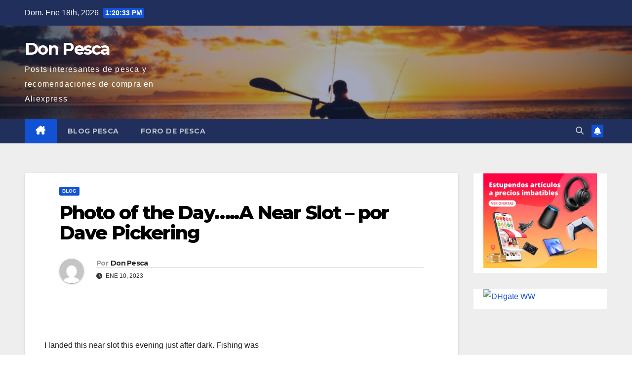

--- FILE ---
content_type: text/html; charset=UTF-8
request_url: https://donpesca.com/photo-of-the-day-a-near-slot-por-dave-pickering/
body_size: 18650
content:
<!DOCTYPE html>
<html lang="es" prefix="og: https://ogp.me/ns#">
<head>
<meta charset="UTF-8">
<meta name="viewport" content="width=device-width, initial-scale=1">
<link rel="profile" href="http://gmpg.org/xfn/11">
	<style>img:is([sizes="auto" i], [sizes^="auto," i]) { contain-intrinsic-size: 3000px 1500px }</style>
	
<!-- The SEO Framework por Sybre Waaijer -->
<meta name="robots" content="max-snippet:-1,max-image-preview:large,max-video-preview:-1" />
<link rel="canonical" href="https://donpesca.com/photo-of-the-day-a-near-slot-por-dave-pickering/" />
<meta name="description" content="I landed this near slot this evening just after dark. Fishing was slow for the most part today with only 2 stripers and a few hickory shad while doing a lot of…" />
<meta property="og:type" content="article" />
<meta property="og:locale" content="es_ES" />
<meta property="og:site_name" content="Don Pesca" />
<meta property="og:title" content="Photo of the Day…..A Near Slot - por Dave Pickering" />
<meta property="og:description" content="I landed this near slot this evening just after dark. Fishing was slow for the most part today with only 2 stripers and a few hickory shad while doing a lot of looking and casting. My gut feeling is…" />
<meta property="og:url" content="https://donpesca.com/photo-of-the-day-a-near-slot-por-dave-pickering/" />
<meta property="og:image" content="https://donpesca.com/wp-content/uploads/2023/12/cropped-abcdhe-5.jpg" />
<meta property="og:image:width" content="1600" />
<meta property="og:image:height" content="600" />
<meta property="article:published_time" content="2023-01-10T22:33:37+00:00" />
<meta property="article:modified_time" content="2023-01-10T22:33:37+00:00" />
<meta name="twitter:card" content="summary_large_image" />
<meta name="twitter:title" content="Photo of the Day…..A Near Slot - por Dave Pickering" />
<meta name="twitter:description" content="I landed this near slot this evening just after dark. Fishing was slow for the most part today with only 2 stripers and a few hickory shad while doing a lot of looking and casting. My gut feeling is…" />
<meta name="twitter:image" content="https://donpesca.com/wp-content/uploads/2023/12/cropped-abcdhe-5.jpg" />
<script type="application/ld+json">{"@context":"https://schema.org","@graph":[{"@type":"WebSite","@id":"https://donpesca.com/#/schema/WebSite","url":"https://donpesca.com/","name":"Don Pesca","description":"Posts interesantes de pesca y recomendaciones de compra en Aliexpress","inLanguage":"es","potentialAction":{"@type":"SearchAction","target":{"@type":"EntryPoint","urlTemplate":"https://donpesca.com/search/{search_term_string}/"},"query-input":"required name=search_term_string"},"publisher":{"@type":"Organization","@id":"https://donpesca.com/#/schema/Organization","name":"Don Pesca","url":"https://donpesca.com/"}},{"@type":"WebPage","@id":"https://donpesca.com/photo-of-the-day-a-near-slot-por-dave-pickering/","url":"https://donpesca.com/photo-of-the-day-a-near-slot-por-dave-pickering/","name":"Photo of the Day…..A Near Slot - por Dave Pickering - Don Pesca","description":"I landed this near slot this evening just after dark. Fishing was slow for the most part today with only 2 stripers and a few hickory shad while doing a lot of…","inLanguage":"es","isPartOf":{"@id":"https://donpesca.com/#/schema/WebSite"},"breadcrumb":{"@type":"BreadcrumbList","@id":"https://donpesca.com/#/schema/BreadcrumbList","itemListElement":[{"@type":"ListItem","position":1,"item":"https://donpesca.com/","name":"Don Pesca"},{"@type":"ListItem","position":2,"item":"https://donpesca.com/category/blog/","name":"Categoría: Blog"},{"@type":"ListItem","position":3,"name":"Photo of the Day…..A Near Slot - por Dave Pickering"}]},"potentialAction":{"@type":"ReadAction","target":"https://donpesca.com/photo-of-the-day-a-near-slot-por-dave-pickering/"},"datePublished":"2023-01-10T22:33:37+00:00","dateModified":"2023-01-10T22:33:37+00:00","author":{"@type":"Person","@id":"https://donpesca.com/#/schema/Person/68d2ce588942c6e6c6d7a660ab528792","name":"Don Pesca"}}]}</script>
<!-- / The SEO Framework por Sybre Waaijer | 10.16ms meta | 1.20ms boot -->


<!-- Optimización para motores de búsqueda de Rank Math -  https://rankmath.com/ -->
<title>Photo of the Day…..A Near Slot - por Dave Pickering - Don Pesca</title>
<meta name="robots" content="follow, index, max-snippet:-1, max-video-preview:-1, max-image-preview:large"/>
<link rel="canonical" href="https://donpesca.com/photo-of-the-day-a-near-slot-por-dave-pickering/" />
<meta property="og:locale" content="es_ES" />
<meta property="og:type" content="article" />
<meta property="og:title" content="Photo of the Day.....A Near Slot - por Dave Pickering Don Pesca" />
<meta property="og:description" content="  I landed this near slot this evening just after dark. Fishing wasslow for the most part today with only 2 stripers and a fewhickory shad while doing a lot of looking and casting.  My gut feeling is that fishing is winding down." />
<meta property="og:url" content="https://donpesca.com/photo-of-the-day-a-near-slot-por-dave-pickering/" />
<meta property="og:site_name" content="Don Pesca" />
<meta property="article:section" content="Blog" />
<meta name="twitter:card" content="summary_large_image" />
<meta name="twitter:title" content="Photo of the Day.....A Near Slot - por Dave Pickering Don Pesca" />
<meta name="twitter:description" content="  I landed this near slot this evening just after dark. Fishing wasslow for the most part today with only 2 stripers and a fewhickory shad while doing a lot of looking and casting.  My gut feeling is that fishing is winding down." />
<meta name="twitter:site" content="@PescaAliexpress" />
<meta name="twitter:creator" content="@PescaAliexpress" />
<meta name="twitter:label1" content="Escrito por" />
<meta name="twitter:data1" content="Don Pesca" />
<meta name="twitter:label2" content="Tiempo de lectura" />
<meta name="twitter:data2" content="Menos de un minuto" />
<!-- /Plugin Rank Math WordPress SEO -->

<link rel='dns-prefetch' href='//fonts.googleapis.com' />
<link rel="alternate" type="application/rss+xml" title="Don Pesca &raquo; Feed" href="https://donpesca.com/feed/" />
<link rel="alternate" type="application/rss+xml" title="Don Pesca &raquo; Feed de los comentarios" href="https://donpesca.com/comments/feed/" />
<link rel="alternate" type="application/rss+xml" title="Don Pesca &raquo; Comentario Photo of the Day&#8230;..A Near Slot &#8211; por Dave Pickering del feed" href="https://donpesca.com/photo-of-the-day-a-near-slot-por-dave-pickering/feed/" />
		<!-- This site uses the Google Analytics by MonsterInsights plugin v8.25.0 - Using Analytics tracking - https://www.monsterinsights.com/ -->
							<script src="//www.googletagmanager.com/gtag/js?id=G-G54XVNVYVZ"  data-cfasync="false" data-wpfc-render="false" async></script>
			<script data-cfasync="false" data-wpfc-render="false">
				var mi_version = '8.25.0';
				var mi_track_user = true;
				var mi_no_track_reason = '';
								var MonsterInsightsDefaultLocations = {"page_location":"https:\/\/donpesca.com\/photo-of-the-day-a-near-slot-por-dave-pickering\/"};
				if ( typeof MonsterInsightsPrivacyGuardFilter === 'function' ) {
					var MonsterInsightsLocations = (typeof MonsterInsightsExcludeQuery === 'object') ? MonsterInsightsPrivacyGuardFilter( MonsterInsightsExcludeQuery ) : MonsterInsightsPrivacyGuardFilter( MonsterInsightsDefaultLocations );
				} else {
					var MonsterInsightsLocations = (typeof MonsterInsightsExcludeQuery === 'object') ? MonsterInsightsExcludeQuery : MonsterInsightsDefaultLocations;
				}

								var disableStrs = [
										'ga-disable-G-G54XVNVYVZ',
									];

				/* Function to detect opted out users */
				function __gtagTrackerIsOptedOut() {
					for (var index = 0; index < disableStrs.length; index++) {
						if (document.cookie.indexOf(disableStrs[index] + '=true') > -1) {
							return true;
						}
					}

					return false;
				}

				/* Disable tracking if the opt-out cookie exists. */
				if (__gtagTrackerIsOptedOut()) {
					for (var index = 0; index < disableStrs.length; index++) {
						window[disableStrs[index]] = true;
					}
				}

				/* Opt-out function */
				function __gtagTrackerOptout() {
					for (var index = 0; index < disableStrs.length; index++) {
						document.cookie = disableStrs[index] + '=true; expires=Thu, 31 Dec 2099 23:59:59 UTC; path=/';
						window[disableStrs[index]] = true;
					}
				}

				if ('undefined' === typeof gaOptout) {
					function gaOptout() {
						__gtagTrackerOptout();
					}
				}
								window.dataLayer = window.dataLayer || [];

				window.MonsterInsightsDualTracker = {
					helpers: {},
					trackers: {},
				};
				if (mi_track_user) {
					function __gtagDataLayer() {
						dataLayer.push(arguments);
					}

					function __gtagTracker(type, name, parameters) {
						if (!parameters) {
							parameters = {};
						}

						if (parameters.send_to) {
							__gtagDataLayer.apply(null, arguments);
							return;
						}

						if (type === 'event') {
														parameters.send_to = monsterinsights_frontend.v4_id;
							var hookName = name;
							if (typeof parameters['event_category'] !== 'undefined') {
								hookName = parameters['event_category'] + ':' + name;
							}

							if (typeof MonsterInsightsDualTracker.trackers[hookName] !== 'undefined') {
								MonsterInsightsDualTracker.trackers[hookName](parameters);
							} else {
								__gtagDataLayer('event', name, parameters);
							}
							
						} else {
							__gtagDataLayer.apply(null, arguments);
						}
					}

					__gtagTracker('js', new Date());
					__gtagTracker('set', {
						'developer_id.dZGIzZG': true,
											});
					if ( MonsterInsightsLocations.page_location ) {
						__gtagTracker('set', MonsterInsightsLocations);
					}
										__gtagTracker('config', 'G-G54XVNVYVZ', {"forceSSL":"true","link_attribution":"true"} );
															window.gtag = __gtagTracker;										(function () {
						/* https://developers.google.com/analytics/devguides/collection/analyticsjs/ */
						/* ga and __gaTracker compatibility shim. */
						var noopfn = function () {
							return null;
						};
						var newtracker = function () {
							return new Tracker();
						};
						var Tracker = function () {
							return null;
						};
						var p = Tracker.prototype;
						p.get = noopfn;
						p.set = noopfn;
						p.send = function () {
							var args = Array.prototype.slice.call(arguments);
							args.unshift('send');
							__gaTracker.apply(null, args);
						};
						var __gaTracker = function () {
							var len = arguments.length;
							if (len === 0) {
								return;
							}
							var f = arguments[len - 1];
							if (typeof f !== 'object' || f === null || typeof f.hitCallback !== 'function') {
								if ('send' === arguments[0]) {
									var hitConverted, hitObject = false, action;
									if ('event' === arguments[1]) {
										if ('undefined' !== typeof arguments[3]) {
											hitObject = {
												'eventAction': arguments[3],
												'eventCategory': arguments[2],
												'eventLabel': arguments[4],
												'value': arguments[5] ? arguments[5] : 1,
											}
										}
									}
									if ('pageview' === arguments[1]) {
										if ('undefined' !== typeof arguments[2]) {
											hitObject = {
												'eventAction': 'page_view',
												'page_path': arguments[2],
											}
										}
									}
									if (typeof arguments[2] === 'object') {
										hitObject = arguments[2];
									}
									if (typeof arguments[5] === 'object') {
										Object.assign(hitObject, arguments[5]);
									}
									if ('undefined' !== typeof arguments[1].hitType) {
										hitObject = arguments[1];
										if ('pageview' === hitObject.hitType) {
											hitObject.eventAction = 'page_view';
										}
									}
									if (hitObject) {
										action = 'timing' === arguments[1].hitType ? 'timing_complete' : hitObject.eventAction;
										hitConverted = mapArgs(hitObject);
										__gtagTracker('event', action, hitConverted);
									}
								}
								return;
							}

							function mapArgs(args) {
								var arg, hit = {};
								var gaMap = {
									'eventCategory': 'event_category',
									'eventAction': 'event_action',
									'eventLabel': 'event_label',
									'eventValue': 'event_value',
									'nonInteraction': 'non_interaction',
									'timingCategory': 'event_category',
									'timingVar': 'name',
									'timingValue': 'value',
									'timingLabel': 'event_label',
									'page': 'page_path',
									'location': 'page_location',
									'title': 'page_title',
									'referrer' : 'page_referrer',
								};
								for (arg in args) {
																		if (!(!args.hasOwnProperty(arg) || !gaMap.hasOwnProperty(arg))) {
										hit[gaMap[arg]] = args[arg];
									} else {
										hit[arg] = args[arg];
									}
								}
								return hit;
							}

							try {
								f.hitCallback();
							} catch (ex) {
							}
						};
						__gaTracker.create = newtracker;
						__gaTracker.getByName = newtracker;
						__gaTracker.getAll = function () {
							return [];
						};
						__gaTracker.remove = noopfn;
						__gaTracker.loaded = true;
						window['__gaTracker'] = __gaTracker;
					})();
									} else {
										console.log("");
					(function () {
						function __gtagTracker() {
							return null;
						}

						window['__gtagTracker'] = __gtagTracker;
						window['gtag'] = __gtagTracker;
					})();
									}
			</script>
				<!-- / Google Analytics by MonsterInsights -->
		<script>
window._wpemojiSettings = {"baseUrl":"https:\/\/s.w.org\/images\/core\/emoji\/16.0.1\/72x72\/","ext":".png","svgUrl":"https:\/\/s.w.org\/images\/core\/emoji\/16.0.1\/svg\/","svgExt":".svg","source":{"concatemoji":"https:\/\/donpesca.com\/wp-includes\/js\/wp-emoji-release.min.js?ver=6.8.3"}};
/*! This file is auto-generated */
!function(s,n){var o,i,e;function c(e){try{var t={supportTests:e,timestamp:(new Date).valueOf()};sessionStorage.setItem(o,JSON.stringify(t))}catch(e){}}function p(e,t,n){e.clearRect(0,0,e.canvas.width,e.canvas.height),e.fillText(t,0,0);var t=new Uint32Array(e.getImageData(0,0,e.canvas.width,e.canvas.height).data),a=(e.clearRect(0,0,e.canvas.width,e.canvas.height),e.fillText(n,0,0),new Uint32Array(e.getImageData(0,0,e.canvas.width,e.canvas.height).data));return t.every(function(e,t){return e===a[t]})}function u(e,t){e.clearRect(0,0,e.canvas.width,e.canvas.height),e.fillText(t,0,0);for(var n=e.getImageData(16,16,1,1),a=0;a<n.data.length;a++)if(0!==n.data[a])return!1;return!0}function f(e,t,n,a){switch(t){case"flag":return n(e,"\ud83c\udff3\ufe0f\u200d\u26a7\ufe0f","\ud83c\udff3\ufe0f\u200b\u26a7\ufe0f")?!1:!n(e,"\ud83c\udde8\ud83c\uddf6","\ud83c\udde8\u200b\ud83c\uddf6")&&!n(e,"\ud83c\udff4\udb40\udc67\udb40\udc62\udb40\udc65\udb40\udc6e\udb40\udc67\udb40\udc7f","\ud83c\udff4\u200b\udb40\udc67\u200b\udb40\udc62\u200b\udb40\udc65\u200b\udb40\udc6e\u200b\udb40\udc67\u200b\udb40\udc7f");case"emoji":return!a(e,"\ud83e\udedf")}return!1}function g(e,t,n,a){var r="undefined"!=typeof WorkerGlobalScope&&self instanceof WorkerGlobalScope?new OffscreenCanvas(300,150):s.createElement("canvas"),o=r.getContext("2d",{willReadFrequently:!0}),i=(o.textBaseline="top",o.font="600 32px Arial",{});return e.forEach(function(e){i[e]=t(o,e,n,a)}),i}function t(e){var t=s.createElement("script");t.src=e,t.defer=!0,s.head.appendChild(t)}"undefined"!=typeof Promise&&(o="wpEmojiSettingsSupports",i=["flag","emoji"],n.supports={everything:!0,everythingExceptFlag:!0},e=new Promise(function(e){s.addEventListener("DOMContentLoaded",e,{once:!0})}),new Promise(function(t){var n=function(){try{var e=JSON.parse(sessionStorage.getItem(o));if("object"==typeof e&&"number"==typeof e.timestamp&&(new Date).valueOf()<e.timestamp+604800&&"object"==typeof e.supportTests)return e.supportTests}catch(e){}return null}();if(!n){if("undefined"!=typeof Worker&&"undefined"!=typeof OffscreenCanvas&&"undefined"!=typeof URL&&URL.createObjectURL&&"undefined"!=typeof Blob)try{var e="postMessage("+g.toString()+"("+[JSON.stringify(i),f.toString(),p.toString(),u.toString()].join(",")+"));",a=new Blob([e],{type:"text/javascript"}),r=new Worker(URL.createObjectURL(a),{name:"wpTestEmojiSupports"});return void(r.onmessage=function(e){c(n=e.data),r.terminate(),t(n)})}catch(e){}c(n=g(i,f,p,u))}t(n)}).then(function(e){for(var t in e)n.supports[t]=e[t],n.supports.everything=n.supports.everything&&n.supports[t],"flag"!==t&&(n.supports.everythingExceptFlag=n.supports.everythingExceptFlag&&n.supports[t]);n.supports.everythingExceptFlag=n.supports.everythingExceptFlag&&!n.supports.flag,n.DOMReady=!1,n.readyCallback=function(){n.DOMReady=!0}}).then(function(){return e}).then(function(){var e;n.supports.everything||(n.readyCallback(),(e=n.source||{}).concatemoji?t(e.concatemoji):e.wpemoji&&e.twemoji&&(t(e.twemoji),t(e.wpemoji)))}))}((window,document),window._wpemojiSettings);
</script>

<style id='wp-emoji-styles-inline-css'>

	img.wp-smiley, img.emoji {
		display: inline !important;
		border: none !important;
		box-shadow: none !important;
		height: 1em !important;
		width: 1em !important;
		margin: 0 0.07em !important;
		vertical-align: -0.1em !important;
		background: none !important;
		padding: 0 !important;
	}
</style>
<link rel='stylesheet' id='wp-block-library-css' href='https://donpesca.com/wp-includes/css/dist/block-library/style.min.css?ver=6.8.3' media='all' />
<style id='classic-theme-styles-inline-css'>
/*! This file is auto-generated */
.wp-block-button__link{color:#fff;background-color:#32373c;border-radius:9999px;box-shadow:none;text-decoration:none;padding:calc(.667em + 2px) calc(1.333em + 2px);font-size:1.125em}.wp-block-file__button{background:#32373c;color:#fff;text-decoration:none}
</style>
<style id='global-styles-inline-css'>
:root{--wp--preset--aspect-ratio--square: 1;--wp--preset--aspect-ratio--4-3: 4/3;--wp--preset--aspect-ratio--3-4: 3/4;--wp--preset--aspect-ratio--3-2: 3/2;--wp--preset--aspect-ratio--2-3: 2/3;--wp--preset--aspect-ratio--16-9: 16/9;--wp--preset--aspect-ratio--9-16: 9/16;--wp--preset--color--black: #000000;--wp--preset--color--cyan-bluish-gray: #abb8c3;--wp--preset--color--white: #ffffff;--wp--preset--color--pale-pink: #f78da7;--wp--preset--color--vivid-red: #cf2e2e;--wp--preset--color--luminous-vivid-orange: #ff6900;--wp--preset--color--luminous-vivid-amber: #fcb900;--wp--preset--color--light-green-cyan: #7bdcb5;--wp--preset--color--vivid-green-cyan: #00d084;--wp--preset--color--pale-cyan-blue: #8ed1fc;--wp--preset--color--vivid-cyan-blue: #0693e3;--wp--preset--color--vivid-purple: #9b51e0;--wp--preset--gradient--vivid-cyan-blue-to-vivid-purple: linear-gradient(135deg,rgba(6,147,227,1) 0%,rgb(155,81,224) 100%);--wp--preset--gradient--light-green-cyan-to-vivid-green-cyan: linear-gradient(135deg,rgb(122,220,180) 0%,rgb(0,208,130) 100%);--wp--preset--gradient--luminous-vivid-amber-to-luminous-vivid-orange: linear-gradient(135deg,rgba(252,185,0,1) 0%,rgba(255,105,0,1) 100%);--wp--preset--gradient--luminous-vivid-orange-to-vivid-red: linear-gradient(135deg,rgba(255,105,0,1) 0%,rgb(207,46,46) 100%);--wp--preset--gradient--very-light-gray-to-cyan-bluish-gray: linear-gradient(135deg,rgb(238,238,238) 0%,rgb(169,184,195) 100%);--wp--preset--gradient--cool-to-warm-spectrum: linear-gradient(135deg,rgb(74,234,220) 0%,rgb(151,120,209) 20%,rgb(207,42,186) 40%,rgb(238,44,130) 60%,rgb(251,105,98) 80%,rgb(254,248,76) 100%);--wp--preset--gradient--blush-light-purple: linear-gradient(135deg,rgb(255,206,236) 0%,rgb(152,150,240) 100%);--wp--preset--gradient--blush-bordeaux: linear-gradient(135deg,rgb(254,205,165) 0%,rgb(254,45,45) 50%,rgb(107,0,62) 100%);--wp--preset--gradient--luminous-dusk: linear-gradient(135deg,rgb(255,203,112) 0%,rgb(199,81,192) 50%,rgb(65,88,208) 100%);--wp--preset--gradient--pale-ocean: linear-gradient(135deg,rgb(255,245,203) 0%,rgb(182,227,212) 50%,rgb(51,167,181) 100%);--wp--preset--gradient--electric-grass: linear-gradient(135deg,rgb(202,248,128) 0%,rgb(113,206,126) 100%);--wp--preset--gradient--midnight: linear-gradient(135deg,rgb(2,3,129) 0%,rgb(40,116,252) 100%);--wp--preset--font-size--small: 13px;--wp--preset--font-size--medium: 20px;--wp--preset--font-size--large: 36px;--wp--preset--font-size--x-large: 42px;--wp--preset--spacing--20: 0.44rem;--wp--preset--spacing--30: 0.67rem;--wp--preset--spacing--40: 1rem;--wp--preset--spacing--50: 1.5rem;--wp--preset--spacing--60: 2.25rem;--wp--preset--spacing--70: 3.38rem;--wp--preset--spacing--80: 5.06rem;--wp--preset--shadow--natural: 6px 6px 9px rgba(0, 0, 0, 0.2);--wp--preset--shadow--deep: 12px 12px 50px rgba(0, 0, 0, 0.4);--wp--preset--shadow--sharp: 6px 6px 0px rgba(0, 0, 0, 0.2);--wp--preset--shadow--outlined: 6px 6px 0px -3px rgba(255, 255, 255, 1), 6px 6px rgba(0, 0, 0, 1);--wp--preset--shadow--crisp: 6px 6px 0px rgba(0, 0, 0, 1);}:where(.is-layout-flex){gap: 0.5em;}:where(.is-layout-grid){gap: 0.5em;}body .is-layout-flex{display: flex;}.is-layout-flex{flex-wrap: wrap;align-items: center;}.is-layout-flex > :is(*, div){margin: 0;}body .is-layout-grid{display: grid;}.is-layout-grid > :is(*, div){margin: 0;}:where(.wp-block-columns.is-layout-flex){gap: 2em;}:where(.wp-block-columns.is-layout-grid){gap: 2em;}:where(.wp-block-post-template.is-layout-flex){gap: 1.25em;}:where(.wp-block-post-template.is-layout-grid){gap: 1.25em;}.has-black-color{color: var(--wp--preset--color--black) !important;}.has-cyan-bluish-gray-color{color: var(--wp--preset--color--cyan-bluish-gray) !important;}.has-white-color{color: var(--wp--preset--color--white) !important;}.has-pale-pink-color{color: var(--wp--preset--color--pale-pink) !important;}.has-vivid-red-color{color: var(--wp--preset--color--vivid-red) !important;}.has-luminous-vivid-orange-color{color: var(--wp--preset--color--luminous-vivid-orange) !important;}.has-luminous-vivid-amber-color{color: var(--wp--preset--color--luminous-vivid-amber) !important;}.has-light-green-cyan-color{color: var(--wp--preset--color--light-green-cyan) !important;}.has-vivid-green-cyan-color{color: var(--wp--preset--color--vivid-green-cyan) !important;}.has-pale-cyan-blue-color{color: var(--wp--preset--color--pale-cyan-blue) !important;}.has-vivid-cyan-blue-color{color: var(--wp--preset--color--vivid-cyan-blue) !important;}.has-vivid-purple-color{color: var(--wp--preset--color--vivid-purple) !important;}.has-black-background-color{background-color: var(--wp--preset--color--black) !important;}.has-cyan-bluish-gray-background-color{background-color: var(--wp--preset--color--cyan-bluish-gray) !important;}.has-white-background-color{background-color: var(--wp--preset--color--white) !important;}.has-pale-pink-background-color{background-color: var(--wp--preset--color--pale-pink) !important;}.has-vivid-red-background-color{background-color: var(--wp--preset--color--vivid-red) !important;}.has-luminous-vivid-orange-background-color{background-color: var(--wp--preset--color--luminous-vivid-orange) !important;}.has-luminous-vivid-amber-background-color{background-color: var(--wp--preset--color--luminous-vivid-amber) !important;}.has-light-green-cyan-background-color{background-color: var(--wp--preset--color--light-green-cyan) !important;}.has-vivid-green-cyan-background-color{background-color: var(--wp--preset--color--vivid-green-cyan) !important;}.has-pale-cyan-blue-background-color{background-color: var(--wp--preset--color--pale-cyan-blue) !important;}.has-vivid-cyan-blue-background-color{background-color: var(--wp--preset--color--vivid-cyan-blue) !important;}.has-vivid-purple-background-color{background-color: var(--wp--preset--color--vivid-purple) !important;}.has-black-border-color{border-color: var(--wp--preset--color--black) !important;}.has-cyan-bluish-gray-border-color{border-color: var(--wp--preset--color--cyan-bluish-gray) !important;}.has-white-border-color{border-color: var(--wp--preset--color--white) !important;}.has-pale-pink-border-color{border-color: var(--wp--preset--color--pale-pink) !important;}.has-vivid-red-border-color{border-color: var(--wp--preset--color--vivid-red) !important;}.has-luminous-vivid-orange-border-color{border-color: var(--wp--preset--color--luminous-vivid-orange) !important;}.has-luminous-vivid-amber-border-color{border-color: var(--wp--preset--color--luminous-vivid-amber) !important;}.has-light-green-cyan-border-color{border-color: var(--wp--preset--color--light-green-cyan) !important;}.has-vivid-green-cyan-border-color{border-color: var(--wp--preset--color--vivid-green-cyan) !important;}.has-pale-cyan-blue-border-color{border-color: var(--wp--preset--color--pale-cyan-blue) !important;}.has-vivid-cyan-blue-border-color{border-color: var(--wp--preset--color--vivid-cyan-blue) !important;}.has-vivid-purple-border-color{border-color: var(--wp--preset--color--vivid-purple) !important;}.has-vivid-cyan-blue-to-vivid-purple-gradient-background{background: var(--wp--preset--gradient--vivid-cyan-blue-to-vivid-purple) !important;}.has-light-green-cyan-to-vivid-green-cyan-gradient-background{background: var(--wp--preset--gradient--light-green-cyan-to-vivid-green-cyan) !important;}.has-luminous-vivid-amber-to-luminous-vivid-orange-gradient-background{background: var(--wp--preset--gradient--luminous-vivid-amber-to-luminous-vivid-orange) !important;}.has-luminous-vivid-orange-to-vivid-red-gradient-background{background: var(--wp--preset--gradient--luminous-vivid-orange-to-vivid-red) !important;}.has-very-light-gray-to-cyan-bluish-gray-gradient-background{background: var(--wp--preset--gradient--very-light-gray-to-cyan-bluish-gray) !important;}.has-cool-to-warm-spectrum-gradient-background{background: var(--wp--preset--gradient--cool-to-warm-spectrum) !important;}.has-blush-light-purple-gradient-background{background: var(--wp--preset--gradient--blush-light-purple) !important;}.has-blush-bordeaux-gradient-background{background: var(--wp--preset--gradient--blush-bordeaux) !important;}.has-luminous-dusk-gradient-background{background: var(--wp--preset--gradient--luminous-dusk) !important;}.has-pale-ocean-gradient-background{background: var(--wp--preset--gradient--pale-ocean) !important;}.has-electric-grass-gradient-background{background: var(--wp--preset--gradient--electric-grass) !important;}.has-midnight-gradient-background{background: var(--wp--preset--gradient--midnight) !important;}.has-small-font-size{font-size: var(--wp--preset--font-size--small) !important;}.has-medium-font-size{font-size: var(--wp--preset--font-size--medium) !important;}.has-large-font-size{font-size: var(--wp--preset--font-size--large) !important;}.has-x-large-font-size{font-size: var(--wp--preset--font-size--x-large) !important;}
:where(.wp-block-post-template.is-layout-flex){gap: 1.25em;}:where(.wp-block-post-template.is-layout-grid){gap: 1.25em;}
:where(.wp-block-columns.is-layout-flex){gap: 2em;}:where(.wp-block-columns.is-layout-grid){gap: 2em;}
:root :where(.wp-block-pullquote){font-size: 1.5em;line-height: 1.6;}
</style>
<link rel='stylesheet' id='newsup-fonts-css' href='//fonts.googleapis.com/css?family=Montserrat%3A400%2C500%2C700%2C800%7CWork%2BSans%3A300%2C400%2C500%2C600%2C700%2C800%2C900%26display%3Dswap&#038;subset=latin%2Clatin-ext' media='all' />
<link rel='stylesheet' id='bootstrap-css' href='https://donpesca.com/wp-content/themes/newsup/css/bootstrap.css?ver=6.8.3' media='all' />
<link rel='stylesheet' id='newsup-style-css' href='https://donpesca.com/wp-content/themes/newsup/style.css?ver=6.8.3' media='all' />
<link rel='stylesheet' id='newsup-default-css' href='https://donpesca.com/wp-content/themes/newsup/css/colors/default.css?ver=6.8.3' media='all' />
<link rel='stylesheet' id='font-awesome-5-all-css' href='https://donpesca.com/wp-content/themes/newsup/css/font-awesome/css/all.min.css?ver=6.8.3' media='all' />
<link rel='stylesheet' id='font-awesome-4-shim-css' href='https://donpesca.com/wp-content/themes/newsup/css/font-awesome/css/v4-shims.min.css?ver=6.8.3' media='all' />
<link rel='stylesheet' id='owl-carousel-css' href='https://donpesca.com/wp-content/themes/newsup/css/owl.carousel.css?ver=6.8.3' media='all' />
<link rel='stylesheet' id='smartmenus-css' href='https://donpesca.com/wp-content/themes/newsup/css/jquery.smartmenus.bootstrap.css?ver=6.8.3' media='all' />
<link rel='stylesheet' id='front-flag-css' href='//donpesca.com/wp-content/plugins/alipro/assets/front/css/flags.css?ver=1.3.1' media='all' />
<link rel='stylesheet' id='front-cart-css' href='//donpesca.com/wp-content/plugins/alipro/assets/front/css/shopping_cart.css?ver=1.3.1' media='all' />
<link rel='stylesheet' id='search-product-css' href='//donpesca.com/wp-content/plugins/alipro/assets/front/css/search-product.css?ver=1.3.1' media='all' />
<script src="https://donpesca.com/wp-content/plugins/google-analytics-for-wordpress/assets/js/frontend-gtag.min.js?ver=8.25.0" id="monsterinsights-frontend-script-js"></script>
<script data-cfasync="false" data-wpfc-render="false" id='monsterinsights-frontend-script-js-extra'>var monsterinsights_frontend = {"js_events_tracking":"true","download_extensions":"doc,pdf,ppt,zip,xls,docx,pptx,xlsx","inbound_paths":"[{\"path\":\"\\\/go\\\/\",\"label\":\"affiliate\"},{\"path\":\"\\\/recommend\\\/\",\"label\":\"affiliate\"}]","home_url":"https:\/\/donpesca.com","hash_tracking":"false","v4_id":"G-G54XVNVYVZ"};</script>
<script src="https://donpesca.com/wp-includes/js/jquery/jquery.min.js?ver=3.7.1" id="jquery-core-js"></script>
<script src="https://donpesca.com/wp-includes/js/jquery/jquery-migrate.min.js?ver=3.4.1" id="jquery-migrate-js"></script>
<script id="aal_statsjs-js-extra">
var aal_stats_ajax = {"ajaxstatsurl":"https:\/\/donpesca.com\/wp-admin\/admin-ajax.php","security":"099455be57","postid":"523"};
</script>
<script src="https://donpesca.com/wp-content/plugins/wp-auto-affiliate-links/js/aalstats.js?ver=6.8.3" id="aal_statsjs-js"></script>
<script src="https://donpesca.com/wp-content/themes/newsup/js/navigation.js?ver=6.8.3" id="newsup-navigation-js"></script>
<script src="https://donpesca.com/wp-content/themes/newsup/js/bootstrap.js?ver=6.8.3" id="bootstrap-js"></script>
<script src="https://donpesca.com/wp-content/themes/newsup/js/owl.carousel.min.js?ver=6.8.3" id="owl-carousel-min-js"></script>
<script src="https://donpesca.com/wp-content/themes/newsup/js/jquery.smartmenus.js?ver=6.8.3" id="smartmenus-js-js"></script>
<script src="https://donpesca.com/wp-content/themes/newsup/js/jquery.smartmenus.bootstrap.js?ver=6.8.3" id="bootstrap-smartmenus-js-js"></script>
<script src="https://donpesca.com/wp-content/themes/newsup/js/jquery.marquee.js?ver=6.8.3" id="newsup-marquee-js-js"></script>
<script src="https://donpesca.com/wp-content/themes/newsup/js/main.js?ver=6.8.3" id="newsup-main-js-js"></script>
<link rel="https://api.w.org/" href="https://donpesca.com/wp-json/" /><link rel="alternate" title="JSON" type="application/json" href="https://donpesca.com/wp-json/wp/v2/posts/523" /><link rel="EditURI" type="application/rsd+xml" title="RSD" href="https://donpesca.com/xmlrpc.php?rsd" />
<link rel="alternate" title="oEmbed (JSON)" type="application/json+oembed" href="https://donpesca.com/wp-json/oembed/1.0/embed?url=https%3A%2F%2Fdonpesca.com%2Fphoto-of-the-day-a-near-slot-por-dave-pickering%2F" />
<link rel="alternate" title="oEmbed (XML)" type="text/xml+oembed" href="https://donpesca.com/wp-json/oembed/1.0/embed?url=https%3A%2F%2Fdonpesca.com%2Fphoto-of-the-day-a-near-slot-por-dave-pickering%2F&#038;format=xml" />
<!-- SEO meta tags powered by SmartCrawl https://wpmudev.com/project/smartcrawl-wordpress-seo/ -->
<link rel="canonical" href="https://donpesca.com/photo-of-the-day-a-near-slot-por-dave-pickering/" />
<meta name="description" content="  I landed this near slot this evening just after dark. Fishing wasslow for the most part today with only 2 stripers and a fewhickory shad while doing a lot ..." />
<script type="application/ld+json">{"@context":"https:\/\/schema.org","@graph":[{"@type":"Organization","@id":"https:\/\/donpesca.com\/#schema-publishing-organization","url":"https:\/\/donpesca.com","name":"Don Pesca"},{"@type":"WebSite","@id":"https:\/\/donpesca.com\/#schema-website","url":"https:\/\/donpesca.com","name":"Don Pesca","encoding":"UTF-8","potentialAction":{"@type":"SearchAction","target":"https:\/\/donpesca.com\/search\/{search_term_string}\/","query-input":"required name=search_term_string"}},{"@type":"BreadcrumbList","@id":"https:\/\/donpesca.com\/photo-of-the-day-a-near-slot-por-dave-pickering?page&name=photo-of-the-day-a-near-slot-por-dave-pickering\/#breadcrumb","itemListElement":[{"@type":"ListItem","position":1,"name":"Home","item":"https:\/\/donpesca.com"},{"@type":"ListItem","position":2,"name":"Blog","item":"https:\/\/donpesca.com\/blog\/"},{"@type":"ListItem","position":3,"name":"Blog","item":"https:\/\/donpesca.com\/category\/blog\/"},{"@type":"ListItem","position":4,"name":"Photo of the Day&#8230;..A Near Slot &#8211; por Dave Pickering"}]},{"@type":"Person","@id":"https:\/\/donpesca.com\/author\/tetransformamosgmail-com\/#schema-author","name":"Don Pesca","url":"https:\/\/donpesca.com\/author\/tetransformamosgmail-com\/"},{"@type":"WebPage","@id":"https:\/\/donpesca.com\/photo-of-the-day-a-near-slot-por-dave-pickering\/#schema-webpage","isPartOf":{"@id":"https:\/\/donpesca.com\/#schema-website"},"publisher":{"@id":"https:\/\/donpesca.com\/#schema-publishing-organization"},"url":"https:\/\/donpesca.com\/photo-of-the-day-a-near-slot-por-dave-pickering\/"},{"@type":"Article","mainEntityOfPage":{"@id":"https:\/\/donpesca.com\/photo-of-the-day-a-near-slot-por-dave-pickering\/#schema-webpage"},"author":{"@id":"https:\/\/donpesca.com\/author\/tetransformamosgmail-com\/#schema-author"},"publisher":{"@id":"https:\/\/donpesca.com\/#schema-publishing-organization"},"dateModified":"2023-01-10T22:33:37","datePublished":"2023-01-10T22:33:37","headline":"Photo of the Day.....A Near Slot - por Dave Pickering | Don Pesca","description":"\u00a0 I landed this near slot this evening just after dark. Fishing wasslow for the most part today with only 2 stripers and a fewhickory shad while doing a lot ...","name":"Photo of the Day&#8230;..A Near Slot &#8211; por Dave Pickering"}]}</script>
<!-- /SEO -->
<link rel="pingback" href="https://donpesca.com/xmlrpc.php"><style type="text/css" id="custom-background-css">
    .wrapper { background-color: #eee; }
</style>
<meta name="generator" content="Elementor 3.15.3; features: e_dom_optimization, e_optimized_assets_loading, e_optimized_css_loading, additional_custom_breakpoints; settings: css_print_method-external, google_font-enabled, font_display-swap">
    <style type="text/css">
            body .site-title a,
        body .site-description {
            color: #fff;
        }

        .site-branding-text .site-title a {
                font-size: px;
            }

            @media only screen and (max-width: 640px) {
                .site-branding-text .site-title a {
                    font-size: 40px;

                }
            }

            @media only screen and (max-width: 375px) {
                .site-branding-text .site-title a {
                    font-size: 32px;

                }
            }

        </style>
    </head>
<body class="wp-singular post-template-default single single-post postid-523 single-format-standard wp-embed-responsive wp-theme-newsup ta-hide-date-author-in-list elementor-default elementor-kit-1894" >
<div id="page" class="site">
<a class="skip-link screen-reader-text" href="#content">
Saltar al contenido</a>
    <div class="wrapper" id="custom-background-css">
        <header class="mg-headwidget">
            <!--==================== TOP BAR ====================-->

            <div class="mg-head-detail hidden-xs">
    <div class="container-fluid">
        <div class="row align-items-center">
                        <div class="col-md-6 col-xs-12">
                <ul class="info-left">
                            <li>Dom. Ene 18th, 2026             <span  id="time" class="time"></span>
                    
        </li>
                    </ul>
            </div>
                    </div>
    </div>
</div>
            <div class="clearfix"></div>
                        <div class="mg-nav-widget-area-back" style='background-image: url("https://donpesca.com/wp-content/uploads/2023/12/cropped-abcdhe-5.jpg" );'>
                        <div class="overlay">
              <div class="inner"  style="background-color:rgba(32,47,91,0.4);" > 
                <div class="container-fluid">
                    <div class="mg-nav-widget-area">
                        <div class="row align-items-center">
                                                        <div class="col-md-3 text-center-xs">
                                                                <div class="navbar-header">
                                                                  <div class="site-branding-text">
                                                                <p class="site-title"> <a href="https://donpesca.com/" rel="home">Don Pesca</a></p>
                                                                <p class="site-description">Posts interesantes de pesca y recomendaciones de compra en Aliexpress</p>
                                </div>
                             
                                </div>
                            </div>
                           
                        </div>
                    </div>
                </div>
              </div>
              </div>
          </div>
    <div class="mg-menu-full">
      <nav class="navbar navbar-expand-lg navbar-wp">
        <div class="container-fluid">
          <!-- Right nav -->
                    <div class="m-header align-items-center">
                                                <a class="mobilehomebtn" href="https://donpesca.com"><span class="fa-solid fa-house-chimney"></span></a>
                        <!-- navbar-toggle -->
                        <button class="navbar-toggler mx-auto" type="button" data-toggle="collapse" data-target="#navbar-wp" aria-controls="navbarSupportedContent" aria-expanded="false" aria-label="Alternar navegación">
                          <span class="burger">
                            <span class="burger-line"></span>
                            <span class="burger-line"></span>
                            <span class="burger-line"></span>
                          </span>
                        </button>
                        <!-- /navbar-toggle -->
                                                <div class="dropdown show mg-search-box pr-2">
                            <a class="dropdown-toggle msearch ml-auto" href="#" role="button" id="dropdownMenuLink" data-toggle="dropdown" aria-haspopup="true" aria-expanded="false">
                               <i class="fas fa-search"></i>
                            </a> 
                            <div class="dropdown-menu searchinner" aria-labelledby="dropdownMenuLink">
                                <form role="search" method="get" id="searchform" action="https://donpesca.com/">
  <div class="input-group">
    <input type="search" class="form-control" placeholder="Buscar" value="" name="s" />
    <span class="input-group-btn btn-default">
    <button type="submit" class="btn"> <i class="fas fa-search"></i> </button>
    </span> </div>
</form>                            </div>
                        </div>
                                              <a href="#"  target="_blank"   class="btn-bell btn-theme mx-2"><i class="fa fa-bell"></i></a>
                                            
                    </div>
                    <!-- /Right nav -->
         
          
                  <div class="collapse navbar-collapse" id="navbar-wp">
                    <div class="d-md-block">
                      <ul id="menu-menu-principal" class="nav navbar-nav mr-auto"><li class="active home"><a class="homebtn" href="https://donpesca.com"><span class='fa-solid fa-house-chimney'></span></a></li><li id="menu-item-2046" class="menu-item menu-item-type-post_type menu-item-object-page menu-item-home menu-item-2046"><a class="nav-link" title="Blog Pesca" href="https://donpesca.com/blog-pesca-entradas/">Blog Pesca</a></li>
<li id="menu-item-714" class="menu-item menu-item-type-post_type menu-item-object-page menu-item-714"><a class="nav-link" title="Foro de pesca" href="https://donpesca.com/foro-de-pesca/">Foro de pesca</a></li>
</ul>                      </div>      
                  </div>

                    <!-- Right nav -->
                    <div class="desk-header d-lg-flex pl-3 ml-auto my-2 my-lg-0 position-relative align-items-center">
                        <!-- /navbar-toggle -->
                                                <div class="dropdown show mg-search-box pr-2">
                            

                            <a class="dropdown-toggle msearch ml-auto" href="#" role="button" id="dropdownMenuLink" data-toggle="dropdown" aria-haspopup="true" aria-expanded="false">
                               <i class="fas fa-search"></i>
                            </a>

                            <div class="dropdown-menu searchinner" aria-labelledby="dropdownMenuLink">
                                <form role="search" method="get" id="searchform" action="https://donpesca.com/">
  <div class="input-group">
    <input type="search" class="form-control" placeholder="Buscar" value="" name="s" />
    <span class="input-group-btn btn-default">
    <button type="submit" class="btn"> <i class="fas fa-search"></i> </button>
    </span> </div>
</form>                            </div>
                        </div>
                                              <a href="#"  target="_blank"   class="btn-bell btn-theme mx-2"><i class="fa fa-bell"></i></a>
                                        </div>
                    <!-- /Right nav -->
          </div>
      </nav> <!-- /Navigation -->
    </div>
</header>
<div class="clearfix"></div>
 <!-- =========================
     Page Content Section      
============================== -->
<main id="content" class="single-class content">
    <!--container-->
    <div class="container-fluid">
      <!--row-->
      <div class="row">
        <!--col-md-->
                                                <div class="col-md-9">
                    		                  <div class="mg-blog-post-box"> 
              <div class="mg-header">
                                <div class="mg-blog-category"> 
                      <a class="newsup-categories category-color-1" href="https://donpesca.com/category/blog/" alt="Ver todas las entradas en Blog"> 
                                 Blog
                             </a>                </div>
                                <h1 class="title single"> <a title="Enlace permanente a:Photo of the Day&#8230;..A Near Slot &#8211; por Dave Pickering">
                  Photo of the Day&#8230;..A Near Slot &#8211; por Dave Pickering</a>
                </h1>
                                <div class="media mg-info-author-block"> 
                                    <a class="mg-author-pic" href="https://donpesca.com/author/tetransformamosgmail-com/"> <img alt='' src='https://secure.gravatar.com/avatar/c0102dbcefe130bce98f0e48a2d26e938f0c2b769f1210f1b7fd1b009f228fff?s=150&#038;d=mm&#038;r=g' srcset='https://secure.gravatar.com/avatar/c0102dbcefe130bce98f0e48a2d26e938f0c2b769f1210f1b7fd1b009f228fff?s=300&#038;d=mm&#038;r=g 2x' class='avatar avatar-150 photo' height='150' width='150' decoding='async'/> </a>
                                    <div class="media-body">
                                        <h4 class="media-heading"><span>Por</span><a href="https://donpesca.com/author/tetransformamosgmail-com/">Don Pesca</a></h4>
                                        <span class="mg-blog-date"><i class="fas fa-clock"></i> 
                      Ene 10, 2023</span>
                                      </div>
                </div>
                            </div>
                            <article class="page-content-single small single">
                <p> </p>
<p><a href="https://blogger.googleusercontent.com/img/b/R29vZ2xl/AVvXsEhK-8oZBruU1SKZFMk3rympISTdMc4Bq5jmM3wDdpqFFuzXter1rtOX7XkxnnDP5z0wOGoYGN0JyuY2CVl_rry1EwGDyaQnOoaiCVTc4rggjbWA8krS4w3K3LXnmzjxMK_qiLsC4fiBAYAS1aj8GYwaPzfBxsbSz3UyHzIgMZYHRJDDLiuoxWtH70Mrqw/s2015/IMG_2503.jpg" target="_blank" rel="noopener"></a>I landed this near slot this evening just after dark. Fishing was<br />slow for the most part today with only 2 stripers and a few<br />hickory shad while doing a lot of looking and casting.  <br />My gut feeling is that fishing is winding down.</p>                                                     <script>
    function pinIt()
    {
      var e = document.createElement('script');
      e.setAttribute('type','text/javascript');
      e.setAttribute('charset','UTF-8');
      e.setAttribute('src','https://assets.pinterest.com/js/pinmarklet.js?r='+Math.random()*99999999);
      document.body.appendChild(e);
    }
    </script>
                     <div class="post-share">
                          <div class="post-share-icons cf">
                           
                              <a href="https://www.facebook.com/sharer.php?u=https%3A%2F%2Fdonpesca.com%2Fphoto-of-the-day-a-near-slot-por-dave-pickering%2F" class="link facebook" target="_blank" >
                                <i class="fab fa-facebook"></i></a>
                            
            
                              <a href="http://twitter.com/share?url=https%3A%2F%2Fdonpesca.com%2Fphoto-of-the-day-a-near-slot-por-dave-pickering%2F&#038;text=Photo%20of%20the%20Day%E2%80%A6..A%20Near%20Slot%20%E2%80%93%20por%20Dave%20Pickering" class="link x-twitter" target="_blank">
                                <i class="fa-brands fa-x-twitter"></i></a>
            
                              <a href="mailto:?subject=Photo%20of%20the%20Day%26#8230;..A%20Near%20Slot%20%26#8211;%20por%20Dave%20Pickering&#038;body=https%3A%2F%2Fdonpesca.com%2Fphoto-of-the-day-a-near-slot-por-dave-pickering%2F" class="link email" target="_blank" >
                                <i class="fas fa-envelope"></i></a>


                              <a href="https://www.linkedin.com/sharing/share-offsite/?url=https%3A%2F%2Fdonpesca.com%2Fphoto-of-the-day-a-near-slot-por-dave-pickering%2F&#038;title=Photo%20of%20the%20Day%E2%80%A6..A%20Near%20Slot%20%E2%80%93%20por%20Dave%20Pickering" class="link linkedin" target="_blank" >
                                <i class="fab fa-linkedin"></i></a>

                             <a href="https://telegram.me/share/url?url=https%3A%2F%2Fdonpesca.com%2Fphoto-of-the-day-a-near-slot-por-dave-pickering%2F&#038;text&#038;title=Photo%20of%20the%20Day%E2%80%A6..A%20Near%20Slot%20%E2%80%93%20por%20Dave%20Pickering" class="link telegram" target="_blank" >
                                <i class="fab fa-telegram"></i></a>

                              <a href="javascript:pinIt();" class="link pinterest"><i class="fab fa-pinterest"></i></a>

                              <a class="print-r" href="javascript:window.print()"> <i class="fas fa-print"></i></a>  
                          </div>
                    </div>

                <div class="clearfix mb-3"></div>
                
	<nav class="navigation post-navigation" aria-label="Entradas">
		<h2 class="screen-reader-text">Navegación de entradas</h2>
		<div class="nav-links"><div class="nav-previous"><a href="https://donpesca.com/simrad-nsx-nuevo-equipo-nueva-era-por-unknown/" rel="prev">SIMRAD NSX «nuevo equipo , nueva era» &#8211; por Unknown <div class="fa fa-angle-double-right"></div><span></span></a></div><div class="nav-next"><a href="https://donpesca.com/eureka-finally-found-big-numbers-por-dave-pickering/" rel="next"><div class="fa fa-angle-double-left"></div><span></span> Eureka! Finally Found Big Numbers! &#8211; por Dave Pickering</a></div></div>
	</nav>                          </article>
            </div>
		                 <div class="media mg-info-author-block">
            <a class="mg-author-pic" href="https://donpesca.com/author/tetransformamosgmail-com/"><img alt='' src='https://secure.gravatar.com/avatar/c0102dbcefe130bce98f0e48a2d26e938f0c2b769f1210f1b7fd1b009f228fff?s=150&#038;d=mm&#038;r=g' srcset='https://secure.gravatar.com/avatar/c0102dbcefe130bce98f0e48a2d26e938f0c2b769f1210f1b7fd1b009f228fff?s=300&#038;d=mm&#038;r=g 2x' class='avatar avatar-150 photo' height='150' width='150' loading='lazy' decoding='async'/></a>
                <div class="media-body">
                  <h4 class="media-heading">Por <a href ="https://donpesca.com/author/tetransformamosgmail-com/">Don Pesca</a></h4>
                  <p></p>
                </div>
            </div>
                          <div class="mg-featured-slider p-3 mb-4">
                        <!--Start mg-realated-slider -->
                        <div class="mg-sec-title">
                            <!-- mg-sec-title -->
                                                        <h4>Entrada relacionada</h4>
                        </div>
                        <!-- // mg-sec-title -->
                           <div class="row">
                                <!-- featured_post -->
                                                                      <!-- blog -->
                                  <div class="col-md-4">
                                    <div class="mg-blog-post-3 minh back-img mb-md-0 mb-2" 
                                                                        style="background-image: url('https://donpesca.com/wp-content/uploads/2025/12/image-46.jpg');" >
                                      <div class="mg-blog-inner">
                                                                                      <div class="mg-blog-category"> <a class="newsup-categories category-color-1" href="https://donpesca.com/category/blog/" alt="Ver todas las entradas en Blog"> 
                                 Blog
                             </a>                                          </div>                                             <h4 class="title"> <a href="https://donpesca.com/como-mantener-el-equipo-de-pesca-en-optimas-condiciones-despues-de-la-pesca/" title="Permalink to: Cómo mantener el equipo de pesca en óptimas condiciones después de la pesca.">
                                              Cómo mantener el equipo de pesca en óptimas condiciones después de la pesca.</a>
                                             </h4>
                                            <div class="mg-blog-meta"> 
                                                                                          <span class="mg-blog-date"><i class="fas fa-clock"></i> 
                                              
                                              Dic 31, 2025
                                               </span>
                                                                                        <a href="https://donpesca.com/author/tetransformamosgmail-com/"> <i class="fas fa-user-circle"></i> Don Pesca</a>
                                              </div>   
                                        </div>
                                    </div>
                                  </div>
                                    <!-- blog -->
                                                                        <!-- blog -->
                                  <div class="col-md-4">
                                    <div class="mg-blog-post-3 minh back-img mb-md-0 mb-2" 
                                                                        style="background-image: url('https://donpesca.com/wp-content/uploads/2025/12/image-44.jpg');" >
                                      <div class="mg-blog-inner">
                                                                                      <div class="mg-blog-category"> <a class="newsup-categories category-color-1" href="https://donpesca.com/category/blog/" alt="Ver todas las entradas en Blog"> 
                                 Blog
                             </a>                                          </div>                                             <h4 class="title"> <a href="https://donpesca.com/pesca-con-redes-pequenas-en-zonas-de-alta-vegetacion/" title="Permalink to: Pesca con redes pequeñas en zonas de alta vegetación.">
                                              Pesca con redes pequeñas en zonas de alta vegetación.</a>
                                             </h4>
                                            <div class="mg-blog-meta"> 
                                                                                          <span class="mg-blog-date"><i class="fas fa-clock"></i> 
                                              
                                              Dic 31, 2025
                                               </span>
                                                                                        <a href="https://donpesca.com/author/tetransformamosgmail-com/"> <i class="fas fa-user-circle"></i> Don Pesca</a>
                                              </div>   
                                        </div>
                                    </div>
                                  </div>
                                    <!-- blog -->
                                                                        <!-- blog -->
                                  <div class="col-md-4">
                                    <div class="mg-blog-post-3 minh back-img mb-md-0 mb-2" 
                                                                        style="background-image: url('https://donpesca.com/wp-content/uploads/2025/12/image-42.jpg');" >
                                      <div class="mg-blog-inner">
                                                                                      <div class="mg-blog-category"> <a class="newsup-categories category-color-1" href="https://donpesca.com/category/blog/" alt="Ver todas las entradas en Blog"> 
                                 Blog
                             </a>                                          </div>                                             <h4 class="title"> <a href="https://donpesca.com/como-usar-cucharillas-de-colores-llamativos-en-aguas-frias/" title="Permalink to: Cómo usar cucharillas de colores llamativos en aguas frías.">
                                              Cómo usar cucharillas de colores llamativos en aguas frías.</a>
                                             </h4>
                                            <div class="mg-blog-meta"> 
                                                                                          <span class="mg-blog-date"><i class="fas fa-clock"></i> 
                                              
                                              Dic 31, 2025
                                               </span>
                                                                                        <a href="https://donpesca.com/author/tetransformamosgmail-com/"> <i class="fas fa-user-circle"></i> Don Pesca</a>
                                              </div>   
                                        </div>
                                    </div>
                                  </div>
                                    <!-- blog -->
                                                                </div>
                            
                    </div>
                    <!--End mg-realated-slider -->
                  <div id="comments" class="comments-area mg-card-box padding-20 mb-md-0 mb-4">

		<div id="respond" class="comment-respond">
		<h3 id="reply-title" class="comment-reply-title">Deja una respuesta <small><a rel="nofollow" id="cancel-comment-reply-link" href="/photo-of-the-day-a-near-slot-por-dave-pickering/#respond" style="display:none;">Cancelar la respuesta</a></small></h3><form action="https://donpesca.com/wp-comments-post.php" method="post" id="commentform" class="comment-form"><p class="comment-notes"><span id="email-notes">Tu dirección de correo electrónico no será publicada.</span> <span class="required-field-message">Los campos obligatorios están marcados con <span class="required">*</span></span></p><p class="comment-form-comment"><label for="comment">Comentario <span class="required">*</span></label> <textarea id="comment" name="comment" cols="45" rows="8" maxlength="65525" required></textarea></p><p class="comment-form-author"><label for="author">Nombre <span class="required">*</span></label> <input id="author" name="author" type="text" value="" size="30" maxlength="245" autocomplete="name" required /></p>
<p class="comment-form-email"><label for="email">Correo electrónico <span class="required">*</span></label> <input id="email" name="email" type="email" value="" size="30" maxlength="100" aria-describedby="email-notes" autocomplete="email" required /></p>
<p class="comment-form-url"><label for="url">Web</label> <input id="url" name="url" type="url" value="" size="30" maxlength="200" autocomplete="url" /></p>
<p class="comment-form-cookies-consent"><input id="wp-comment-cookies-consent" name="wp-comment-cookies-consent" type="checkbox" value="yes" /> <label for="wp-comment-cookies-consent">Guarda mi nombre, correo electrónico y web en este navegador para la próxima vez que comente.</label></p>
<p class="form-submit"><input name="submit" type="submit" id="submit" class="submit" value="Post Сomment" /> <input type='hidden' name='comment_post_ID' value='523' id='comment_post_ID' />
<input type='hidden' name='comment_parent' id='comment_parent' value='0' />
</p></form>	</div><!-- #respond -->
	</div><!-- #comments -->      </div>
             <!--sidebar-->
          <!--col-md-3-->
            <aside class="col-md-3">
                  
<aside id="secondary" class="widget-area" role="complementary">
	<div id="sidebar-right" class="mg-sidebar">
		<div id="block-11" class="mg-widget widget_block"><a href='https://s.click.aliexpress.com/e/_DkAY5xB?bz=300*250' target='_parent'><img width='725' height='90' src='https://ae01.alicdn.com/kf/Scc2532fce0624f3cbdda9db42bb6104fG/300x250.jpg' /></a></div><div id="block-8" class="mg-widget widget_block"><!-- admitad.banner: 2mpyb4jjyeaa13d76f596a95c12d58 DHgate WW -->
<a target="_blank" rel="nofollow" href="https://wextap.com/g/2mpyb4jjyeaa13d76f596a95c12d58/?i=4"><img loading="lazy" decoding="async" width="500" height="500" border="0" src="https://ad.admitad.com/b/2mpyb4jjyeaa13d76f596a95c12d58/" alt="DHgate WW"/></a>
<!-- /admitad.banner --></div>	</div>
</aside><!-- #secondary -->
            </aside>
          <!--/col-md-3-->
      <!--/sidebar-->
          </div>
  </div>
</main>
  <div class="container-fluid mr-bot40 mg-posts-sec-inner">
        <div class="missed-inner">
        <div class="row">
                        <div class="col-md-12">
                <div class="mg-sec-title">
                    <!-- mg-sec-title -->
                    <h4>You missed</h4>
                </div>
            </div>
                            <!--col-md-3-->
            <div class="col-lg-3 col-sm-6 pulse animated">
               <div class="mg-blog-post-3 minh back-img mb-lg-0" 
                                                        style="background-image: url('https://donpesca.com/wp-content/uploads/2025/12/image-46.jpg');" >
                            <a class="link-div" href="https://donpesca.com/como-mantener-el-equipo-de-pesca-en-optimas-condiciones-despues-de-la-pesca/"></a>
                    <div class="mg-blog-inner">
                      <div class="mg-blog-category">
                      <a class="newsup-categories category-color-1" href="https://donpesca.com/category/blog/" alt="Ver todas las entradas en Blog"> 
                                 Blog
                             </a>                      </div>
                      <h4 class="title"> <a href="https://donpesca.com/como-mantener-el-equipo-de-pesca-en-optimas-condiciones-despues-de-la-pesca/" title="Permalink to: Cómo mantener el equipo de pesca en óptimas condiciones después de la pesca."> Cómo mantener el equipo de pesca en óptimas condiciones después de la pesca.</a> </h4>
                              <div class="mg-blog-meta"> 
                    <span class="mg-blog-date"><i class="fas fa-clock"></i>
                <a href="https://donpesca.com/2025/12/">
                31 de diciembre de 2025                </a>
            </span>
            <a class="auth" href="https://donpesca.com/author/tetransformamosgmail-com/">
                <i class="fas fa-user-circle"></i>Don Pesca            </a>
            
                          
    </div> 
                    </div>
                </div>
            </div>
            <!--/col-md-3-->
                         <!--col-md-3-->
            <div class="col-lg-3 col-sm-6 pulse animated">
               <div class="mg-blog-post-3 minh back-img mb-lg-0" 
                                                        style="background-image: url('https://donpesca.com/wp-content/uploads/2025/12/image-44.jpg');" >
                            <a class="link-div" href="https://donpesca.com/pesca-con-redes-pequenas-en-zonas-de-alta-vegetacion/"></a>
                    <div class="mg-blog-inner">
                      <div class="mg-blog-category">
                      <a class="newsup-categories category-color-1" href="https://donpesca.com/category/blog/" alt="Ver todas las entradas en Blog"> 
                                 Blog
                             </a>                      </div>
                      <h4 class="title"> <a href="https://donpesca.com/pesca-con-redes-pequenas-en-zonas-de-alta-vegetacion/" title="Permalink to: Pesca con redes pequeñas en zonas de alta vegetación."> Pesca con redes pequeñas en zonas de alta vegetación.</a> </h4>
                              <div class="mg-blog-meta"> 
                    <span class="mg-blog-date"><i class="fas fa-clock"></i>
                <a href="https://donpesca.com/2025/12/">
                31 de diciembre de 2025                </a>
            </span>
            <a class="auth" href="https://donpesca.com/author/tetransformamosgmail-com/">
                <i class="fas fa-user-circle"></i>Don Pesca            </a>
            
                          
    </div> 
                    </div>
                </div>
            </div>
            <!--/col-md-3-->
                         <!--col-md-3-->
            <div class="col-lg-3 col-sm-6 pulse animated">
               <div class="mg-blog-post-3 minh back-img mb-lg-0" 
                                                        style="background-image: url('https://donpesca.com/wp-content/uploads/2025/12/image-42.jpg');" >
                            <a class="link-div" href="https://donpesca.com/como-usar-cucharillas-de-colores-llamativos-en-aguas-frias/"></a>
                    <div class="mg-blog-inner">
                      <div class="mg-blog-category">
                      <a class="newsup-categories category-color-1" href="https://donpesca.com/category/blog/" alt="Ver todas las entradas en Blog"> 
                                 Blog
                             </a>                      </div>
                      <h4 class="title"> <a href="https://donpesca.com/como-usar-cucharillas-de-colores-llamativos-en-aguas-frias/" title="Permalink to: Cómo usar cucharillas de colores llamativos en aguas frías."> Cómo usar cucharillas de colores llamativos en aguas frías.</a> </h4>
                              <div class="mg-blog-meta"> 
                    <span class="mg-blog-date"><i class="fas fa-clock"></i>
                <a href="https://donpesca.com/2025/12/">
                31 de diciembre de 2025                </a>
            </span>
            <a class="auth" href="https://donpesca.com/author/tetransformamosgmail-com/">
                <i class="fas fa-user-circle"></i>Don Pesca            </a>
            
                          
    </div> 
                    </div>
                </div>
            </div>
            <!--/col-md-3-->
                         <!--col-md-3-->
            <div class="col-lg-3 col-sm-6 pulse animated">
               <div class="mg-blog-post-3 minh back-img mb-lg-0" 
                                                        style="background-image: url('https://donpesca.com/wp-content/uploads/2025/12/image-40.jpg');" >
                            <a class="link-div" href="https://donpesca.com/tecnicas-para-pescar-con-carnada-flotante-en-areas-con-corriente/"></a>
                    <div class="mg-blog-inner">
                      <div class="mg-blog-category">
                      <a class="newsup-categories category-color-1" href="https://donpesca.com/category/blog/" alt="Ver todas las entradas en Blog"> 
                                 Blog
                             </a>                      </div>
                      <h4 class="title"> <a href="https://donpesca.com/tecnicas-para-pescar-con-carnada-flotante-en-areas-con-corriente/" title="Permalink to: Técnicas para pescar con carnada flotante en áreas con corriente."> Técnicas para pescar con carnada flotante en áreas con corriente.</a> </h4>
                              <div class="mg-blog-meta"> 
                    <span class="mg-blog-date"><i class="fas fa-clock"></i>
                <a href="https://donpesca.com/2025/12/">
                31 de diciembre de 2025                </a>
            </span>
            <a class="auth" href="https://donpesca.com/author/tetransformamosgmail-com/">
                <i class="fas fa-user-circle"></i>Don Pesca            </a>
            
                          
    </div> 
                    </div>
                </div>
            </div>
            <!--/col-md-3-->
                     

                </div>
            </div>
        </div>
<!--==================== FOOTER AREA ====================-->
        <footer> 
            <div class="overlay" style="background-color: ;">
                <!--Start mg-footer-widget-area-->
                                 <!--End mg-footer-widget-area-->
                <!--Start mg-footer-widget-area-->
                <div class="mg-footer-bottom-area">
                    <div class="container-fluid">
                                                <div class="row align-items-center">
                            <!--col-md-4-->
                            <div class="col-md-6">
                                                             <div class="site-branding-text">
                              <p class="site-title-footer"> <a href="https://donpesca.com/" rel="home">Don Pesca</a></p>
                              <p class="site-description-footer">Posts interesantes de pesca y recomendaciones de compra en Aliexpress</p>
                              </div>
                                                          </div>

                             
                            <div class="col-md-6 text-right text-xs">
                                
                            <ul class="mg-social">
                                    
                                                                         
                                                                        
                                                                 </ul>


                            </div>
                            <!--/col-md-4-->  
                             
                        </div>
                        <!--/row-->
                    </div>
                    <!--/container-->
                </div>
                <!--End mg-footer-widget-area-->

                <div class="mg-footer-copyright">
                    <div class="container-fluid">
                        <div class="row">
                                                      <div class="col-md-6 text-xs">
                                                            <p>
                                <a href="https://es.wordpress.org/">
								Funciona gracias a WordPress								</a>
								<span class="sep"> | </span>
								Tema: Newsup de <a href="https://themeansar.com/" rel="designer">Themeansar</a>								</p>
                            </div>


                                                        <div class="col-md-6 text-md-right text-xs">
                                <ul class="info-right"><li class="nav-item menu-item "><a class="nav-link " href="https://donpesca.com/" title="Home">Home</a></li><li class="nav-item menu-item page_item dropdown page-item-602 current_page_parent"><a class="nav-link" href="https://donpesca.com/blog/">Blog</a></li><li class="nav-item menu-item page_item dropdown page-item-2027"><a class="nav-link" href="https://donpesca.com/blog-pesca-entradas/">Blog Pesca &#8211; Entradas</a></li><li class="nav-item menu-item page_item dropdown page-item-708"><a class="nav-link" href="https://donpesca.com/foro-de-pesca/">Foro de pesca</a></li><li class="nav-item menu-item page_item dropdown page-item-601"><a class="nav-link" href="https://donpesca.com/home/">Home</a></li><li class="nav-item menu-item page_item dropdown page-item-2"><a class="nav-link" href="https://donpesca.com/pagina-ejemplo/">Página de ejemplo</a></li></ul>
                            </div>
                                                  </div>
                    </div>
                </div>
            </div>
            <!--/overlay-->
        </footer>
        <!--/footer-->
    </div>
  </div>
    <!--/wrapper-->
    <!--Scroll To Top-->
    <a href="#" class="ta_upscr bounceInup animated"><i class="fas fa-angle-up"></i></a>
    <!--/Scroll To Top-->
<!-- /Scroll To Top -->
<script type="speculationrules">
{"prefetch":[{"source":"document","where":{"and":[{"href_matches":"\/*"},{"not":{"href_matches":["\/wp-*.php","\/wp-admin\/*","\/wp-content\/uploads\/*","\/wp-content\/*","\/wp-content\/plugins\/*","\/wp-content\/themes\/newsup\/*","\/*\\?(.+)"]}},{"not":{"selector_matches":"a[rel~=\"nofollow\"]"}},{"not":{"selector_matches":".no-prefetch, .no-prefetch a"}}]},"eagerness":"conservative"}]}
</script>
<link rel='stylesheet' id='aal_style-css' href='https://donpesca.com/wp-content/plugins/wp-auto-affiliate-links/css/style.css?ver=6.8.3' media='all' />
<script src="https://donpesca.com/wp-includes/js/comment-reply.min.js?ver=6.8.3" id="comment-reply-js" async data-wp-strategy="async"></script>
<script src="//donpesca.com/wp-content/plugins/alipro/src/js/handlebars/handlebars.min.js?ver=4.0.5" id="handlebars-js"></script>
<script id="front-search-product-js-extra">
var alidAjax = {"ajaxurl":"https:\/\/donpesca.com\/wp-admin\/admin-ajax.php"};
</script>
<script src="//donpesca.com/wp-content/plugins/alipro/assets/front/js/search-product.min.js?ver=1.3.1" id="front-search-product-js"></script>
<script src="https://donpesca.com/wp-content/themes/newsup/js/custom.js?ver=6.8.3" id="newsup-custom-js"></script>
<script src="https://donpesca.com/wp-content/themes/newsup/js/custom-time.js?ver=6.8.3" id="newsup-custom-time-js"></script>
	<script>
	/(trident|msie)/i.test(navigator.userAgent)&&document.getElementById&&window.addEventListener&&window.addEventListener("hashchange",function(){var t,e=location.hash.substring(1);/^[A-z0-9_-]+$/.test(e)&&(t=document.getElementById(e))&&(/^(?:a|select|input|button|textarea)$/i.test(t.tagName)||(t.tabIndex=-1),t.focus())},!1);
	</script>
	</body>
</html>

<!-- Page cached by LiteSpeed Cache 7.7 on 2026-01-18 15:20:29 -->